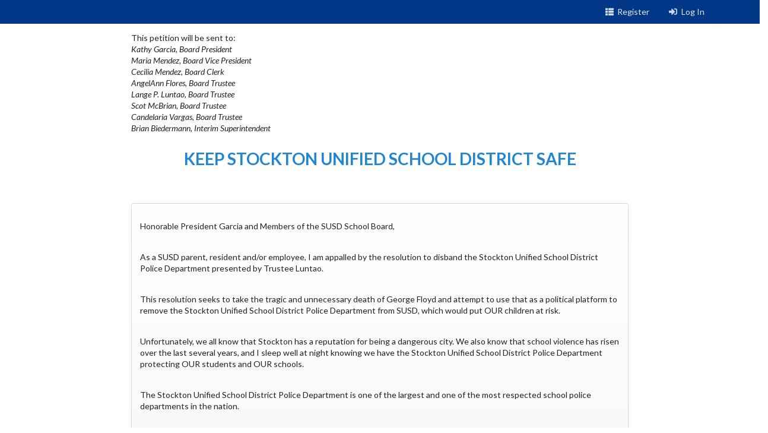

--- FILE ---
content_type: text/html; charset=utf-8
request_url: https://communitypetition.com/account/campaign/38/1
body_size: 3998
content:


<!DOCTYPE html>
<html>
    <head>
        <meta name="charset" content="utf-8">
<meta name="viewport" content="width=device-width, initial-scale=1">
<title>Community Petition</title>

<!-- Primary Meta Tags -->
<title>Community Petition Platform</title>
<meta name="title" content="Community Petition Platform">
<meta name="description" content="With CommunityPetition.com you can create a campaign that will send emails to selected representatives with each signature!">

<!-- Open Graph / Facebook -->
<meta property="og:type" content="website">
<meta property="og:url" content="https://communitypetition.com">
<meta property="og:title" content="Community Petition Platform">
<meta property="og:description" content="With CommunityPetition.com you can create a campaign that will send emails to selected representatives with each signature!">
<meta property="og:image" content="/static/images/new-community-petition-share-image.png">

<!-- Twitter -->
<meta property="twitter:card" content="summary_large_image">
<meta property="twitter:url" content="https://communitypetition.com">
<meta property="twitter:title" content="Community Petition Platform">
<meta property="twitter:description" content="With CommunityPetition.com you can create a campaign that will send emails to selected representatives with each signature!">
<meta property="twitter:image" content="/static/images/new-community-petition-share-image.png">


<link rel="stylesheet" type="text/css" href="/static/webassets-external/380237b86994128e2b39dd4c4fdd05ee_semantic.min.css">
<link rel="stylesheet" type="text/css" href="/static/styles/app.css?5d7815e7">

<script type="text/javascript" src="/static/webassets-external/c62172df7527b0d62dca57be0d1c661c_jquery.min.js"></script><script type="text/javascript" src="/static/webassets-external/5a467b87d52c6a1d2f68417d2a75346c_semantic.min.js"></script><script type="text/javascript" src="/static/webassets-external/fe8253357fed7f99b3a65cdeb2a3e33b_tablesort.min.js"></script><script type="text/javascript" src="/static/webassets-external/249cab196f4132e5598a0c9ce36c1018_zxcvbn.js"></script>
<script type="text/javascript" src="/static/webassets-external/e8d1952ad39631ee8f7acf7bcd67a728_app.js"></script>

<!-- Google tag (gtag.js) -->
<script async src="https://www.googletagmanager.com/gtag/js?id=G-9NGD8MQEW9"></script>
<script>
  window.dataLayer = window.dataLayer || [];
  function gtag(){dataLayer.push(arguments);}
  gtag('js', new Date());
  
  gtag('config', 'G-9NGD8MQEW9');
</script>
        
        
    </head>
    <body>
      

        
          
          
    <nav class="ui navigation grid ">
        
    <div class="mobile only row">
        <div class="ui fixed inverted teal main menu">
            
    
    
     
    
    


            <div class="right menu">
                <a class="icon item" id="open-nav"><i class="sidebar icon"></i></a>
            </div>
        </div>

        
        <div class="ui fixed vertical teal fluid menu">
          
    
      
      
    
        <a class="item " href="/account/register">
            
                <i class="list layout icon"></i>
            
            Register
        </a>
    
        <a class="item " href="/account/login">
            
                <i class="sign in icon"></i>
            
            Log In
        </a>
    

    

          
  

        </div>
    </div>

        
    <div class="computer tablet only row">
        <div class="ui fixed inverted teal main menu">
            <div class="ui container">
                
    
    
     
    
    


                
  

                <div class="right menu">
                    
    
      
      
    
        <a class="item " href="/account/register">
            
                <i class="list layout icon"></i>
            
            Register
        </a>
    
        <a class="item " href="/account/login">
            
                <i class="sign in icon"></i>
            
            Log In
        </a>
    

    

                </div>
            </div>
        </div>
    </div>

    </nav>

        

        

<div class="ui text container">
    <div class="flashes">
        
    
        
    

        
    
        
    

        
    
        
    

        
    
        
    

    </div>
</div>
        
        
    <style>
        .preview_area {
            float:left;
            overflow: inherit;
		}
    </style>

    <script>
        $(function(){
            //preview prefix
            $( '#prefix' ).keyup( function(){
                var sincerely = 'Sincerely,'
                var prefix = $( this ).val() + '\xa0';
                $( '.preview_area.sincerely' ).text( sincerely )
                $( '.preview_area.prefix ' ).text( prefix );
            });

            //preview firstname
            $( '#firstname' ).keyup(function(){
                var firstname = $( this ).val()  + '\xa0';
                $( '.preview_area.firstname ' ).text( firstname );
            });

            //preview lastname
            $( '#lastname' ).keyup(function(){
                var lastname = $( this ).val();
                $( '.preview_area.lastname ' ).text( lastname );
            });

            //preview street
            $( '#street' ).keyup(function(){
                var street = $( this ).val();
                $( '.preview_area.street ' ).text( street );
            });

            //preview street2
            $( '#street2' ).keyup(function(){
                var street2 = $( this ).val();
                $( '.preview_area.street2 ' ).text( street2 );
            });

            //preview city
            $( '#city' ).keyup(function(){
                var city = $( this ).val() + ',\xa0';
                $( '.preview_area.city ' ).text( city );
            });

            //preview state
            $( '#state' ).keyup(function(){
                var state = $( this ).val() + '\xa0';
                $( '.preview_area.state ' ).text( state );
            });

            //preview zipcode
            $( '#zipcode' ).keyup(function(){
                var zipcode = $( this ).val();
                $( '.preview_area.zipcode ' ).text( zipcode );
            });
        });
    </script>

    <div class="ui stackable centered grid container">
        <div class="twelve wide column">
            <p>
                This petition will be sent to: <br />
                
                    <em>Kathy Garcia, Board President</em><br />
                
                    <em>Maria Mendez, Board Vice President</em><br />
                
                    <em>Cecilia Mendez, Board Clerk</em><br />
                
                    <em>AngelAnn Flores, Board Trustee</em><br />
                
                    <em>Lange P. Luntao, Board Trustee</em><br />
                
                    <em>Scot McBrian, Board Trustee</em><br />
                
                    <em>Candelaria Vargas, Board Trustee</em><br />
                
                    <em>Brian Biedermann, Interim Superintendent</em><br />
                
            </p>
            <h1 class="ui centered blue header" style="">
                KEEP STOCKTON UNIFIED SCHOOL DISTRICT SAFE
            </h1>
            <br />
            <div class="ui one column stackable center aligned page grid">
                
            </div>
            <br />
            <br />

            <div class="ui stacked segment" style="background:linear-gradient(#ffffff, #f3f3f5);">
                <p>
                    <p style="margin:0in;margin-bottom:.0001pt">Honorable
President Garcia and Members of the SUSD School Board,<o:p></o:p></p><p class="MsoNormal"><o:p>&nbsp;</o:p></p><p style="margin:0in;margin-bottom:.0001pt">As a SUSD
parent, resident and/or employee, I am appalled by the resolution to disband
the Stockton Unified School District Police Department presented by Trustee
Luntao.<o:p></o:p></p><p class="MsoNormal"><o:p>&nbsp;</o:p></p><p style="margin:0in;margin-bottom:.0001pt">This
resolution seeks to take the tragic and unnecessary death of George Floyd and
attempt to use that as a political platform to remove the Stockton Unified
School District Police Department from SUSD, which would put OUR children at
risk.<o:p></o:p></p><p class="MsoNormal"><o:p>&nbsp;</o:p></p><p style="margin:0in;margin-bottom:.0001pt">Unfortunately,
we all know that Stockton has a reputation for being a dangerous city. We also
know that school violence has risen over the last several years, and I sleep
well at night knowing we have the Stockton Unified School District Police
Department protecting OUR students and OUR schools.<o:p></o:p></p><p class="MsoNormal"><o:p>&nbsp;</o:p></p><p style="margin:0in;margin-bottom:.0001pt">The
Stockton Unified School District Police Department is one of the largest and
one of the most respected school police departments in the nation.<o:p></o:p></p><p class="MsoNormal"><o:p>&nbsp;</o:p></p><p style="margin:0in;margin-bottom:.0001pt">We
understand recent national events have deeply hurt our community. However, our
department is hurting too. The Stockton Unified School District Police
Department treats our students, staff and visitors with the utmost respect
because we are quite literally safeguarding the future of our
communities.&nbsp;<o:p></o:p></p><p class="MsoNormal"><o:p>&nbsp;</o:p></p><p style="margin:0in;margin-bottom:.0001pt">Bottom
line: Please do not allow the safety of OUR children and schools to be
jeopardized.&nbsp;<o:p></o:p></p><p class="MsoNormal"><o:p>&nbsp;</o:p></p><p style="margin:0in;margin-bottom:.0001pt">School
safety is a massive priority for my SUSD family, and I know it is for you as
well.<o:p></o:p></p><p style="margin:0in;margin-bottom:.0001pt"><span class="gmail-apple-tab-span">&nbsp;&nbsp;&nbsp;&nbsp;&nbsp;&nbsp;&nbsp;&nbsp;&nbsp;&nbsp;&nbsp;&nbsp;&nbsp; </span><o:p></o:p></p><p style="margin:0in;margin-bottom:.0001pt">Please do
not pander to the political divisiveness of this resolution put forward by
Trustee Luntao. Vote no on the resolution to disband the Stockton Unified
School District Police Department so our children and schools can remain
safe.&nbsp;<o:p></o:p></p><p class="MsoNormal"><br></p><p class="MsoNormal"><span style="font-size: 1rem;">Respectfully,</span></p><p style="margin:0in;margin-bottom:.0001pt"><o:p></o:p></p><br /><br />

                    <div class="preview_area sincerely"></div><br />
                    <div class="preview_area prefix"></div>&nbsp;<div class="preview_area firstname">&nbsp;</div>&nbsp;<div class="preview_area lastname"> </div><br />
                    <div class="preview_area street"></div><br />
                    <div class="preview_area street2"></div><br />
                    <div class="preview_area city"></div><div class="preview_area state"></div><div class="preview_area zipcode"></div><br />
                </p>
            </div>
        </div>

        

        
    
    
        
    

    <form action="" method="POST" enctype="" class="ui form 
        ">
    


            
    
    <div class="field  ">
        
    
        <label for="prefix">Prefix</label>
        
        <input id="prefix" name="prefix" placeholder="Prefix" type="text" value="">
    

        
    </div>


            <div class="two fields">
                
    
    <div class="field  ">
        
    
        <label for="firstname">First name</label>
        
        <input id="firstname" name="firstname" placeholder="First name" required type="text" value="">
    

        
    </div>

                
    
    <div class="field  ">
        
    
        <label for="lastname">Last name</label>
        
        <input id="lastname" name="lastname" placeholder="Last name" required type="text" value="">
    

        
    </div>

            </div>

            
    
    <div class="field  ">
        
    
        <label for="street">Street</label>
        
        <input id="street" name="street" placeholder="Street" required type="text" value="">
    

        
    </div>


            
    
    <div class="field  ">
        
    
        <label for="street2">Address 2</label>
        
        <input id="street2" name="street2" placeholder="Address 2" type="text" value="">
    

        
    </div>


            <div class="three fields">
                
    
    <div class="field  ">
        
    
        <label for="city">City</label>
        
        <input id="city" name="city" placeholder="City" required type="text" value="">
    

        
    </div>

                
    
    <div class="field  ">
        
    
        <label for="state">State</label>
        
        <select id="state" name="state" placeholder="State" required><option value="AL">AL</option><option value="AK">AK</option><option value="AZ">AZ</option><option value="AR">AR</option><option value="CA">CA</option><option value="CO">CO</option><option value="CT">CT</option><option value="DE">DE</option><option value="FL">FL</option><option value="GA">GA</option><option value="HI">HI</option><option value="ID">ID</option><option value="IL">IL</option><option value="IN">IN</option><option value="IA">IA</option><option value="KS">KS</option><option value="KY">KY</option><option value="LA">LA</option><option value="ME">ME</option><option value="MD">MD</option><option value="MA">MA</option><option value="MI">MI</option><option value="MN">MN</option><option value="MS">MS</option><option value="MO">MO</option><option value="MT">MT</option><option value="NE">NE</option><option value="NV">NV</option><option value="NH">NH</option><option value="NJ">NJ</option><option value="NM">NM</option><option value="NY">NY</option><option value="NC">NC</option><option value="ND">ND</option><option value="OH">OH</option><option value="OK">OK</option><option value="OR">OR</option><option value="PA">PA</option><option value="RI">RI</option><option value="SC">SC</option><option value="SD">SD</option><option value="TN">TN</option><option value="TX">TX</option><option value="UT">UT</option><option value="VT">VT</option><option value="VA">VA</option><option value="WA">WA</option><option value="WV">WV</option><option value="WI">WI</option><option value="WY">WY</option><option value="PR">PR</option><option value="GU">GU</option></select>
    

        
    </div>

                
    
    <div class="field  ">
        
    
        <label for="zipcode">Zipcode</label>
        
        <input id="zipcode" name="zipcode" placeholder="Zipcode" required type="text" value="">
    

        
    </div>

            </div>

            <div class="three fields">
                
    
    <div class="field  ">
        
    
        <label for="email">Email</label>
        
        <input id="email" name="email" placeholder="Email" required type="email" value="">
    

        
    </div>

                
    
    <div class="field  ">
        
    
        <label for="phone">Phone</label>
        
        <input id="phone" name="phone" placeholder="Phone" required type="text" value="">
    

        
    </div>

            </div>

            
    

            
    

            
    

            
    

            <div class="ui checkbox" style="padding-bottom:10px;">
                <input id="terms" name="terms" type="checkbox" value="y" checked="checked" required>
                <label for="terms">Agree to <a href="https://communitypetition.com/terms">Terms &amp; Conditions</a></label>
            </div>

            <input type="submit" class="ui fluid large blue button" value="Send Signed Petition" />

        
    </form>

    </div>
    <div>
        <p>
            <div class="field" style="padding:5%;">
                <a class="ui small grey button" style="" href="/contact">
                    Report Petition
                </a>
            </div>
        </p>
    </div>
</div>


        
        
            <div style="visibility: hidden; display: none">
              <input type="hidden" name="csrf_token" value="IjRkN2ZiZjJjYmUzZTQ0OTI2ZjQ4NDk2NmRmMDcwNGQwMGM5ZGUyOGQi.aXs7Xw.CgxiM8K62qzU_IP3N6oAIzbQ7JM">
            </div>
        
    <script defer src="https://static.cloudflareinsights.com/beacon.min.js/vcd15cbe7772f49c399c6a5babf22c1241717689176015" integrity="sha512-ZpsOmlRQV6y907TI0dKBHq9Md29nnaEIPlkf84rnaERnq6zvWvPUqr2ft8M1aS28oN72PdrCzSjY4U6VaAw1EQ==" data-cf-beacon='{"version":"2024.11.0","token":"e3214a10cd11402ea5285115f91bd516","r":1,"server_timing":{"name":{"cfCacheStatus":true,"cfEdge":true,"cfExtPri":true,"cfL4":true,"cfOrigin":true,"cfSpeedBrain":true},"location_startswith":null}}' crossorigin="anonymous"></script>
</body>
</html>

--- FILE ---
content_type: text/css; charset=utf-8
request_url: https://communitypetition.com/static/styles/app.css?5d7815e7
body_size: 1028
content:
  .teal:before {
      background-color: #023E8A !important;
  }
  .teal:hover {
      background-color: #023E8A !important;
      box-shadow: 0 15px 20px rgba(0, 0, 0, 0.5);
      transform: translateY(-7px);
  }
  .teal:active {
      background-color: #023E8A !important
  }
  .ui.teal.button {
    background-color: #03045E;
    color: #fff;
    text-shadow: none;
    background-image: none;
    box-shadow: 0 4px 10px rgba(0, 0, 0, 0.5);
    transition: all 0.3s ease 0s;
    cursor: pointer;
    outline: none;
  }
  .ui.menu .item::before {
    background: none !important;
  }
  .ui.menu:not(.secondary):not(.text):not(.tabular):not(.borderless) > .container > .item:not(.right):not(.borderless):first-child {
  border-left: none !important;
}

.landing-image {
    background-image: url('{{ url_for('static', filename='images/bg-test.jpg') }}') !important;
    background-size: cover !important;
}
.ui.pointing {
    border: 0 none !important;
}
.center_images {
  display: block;
  margin-left: auto;
  margin-right: auto;
  width:355px;
  height:355px;
}
.hidden.menu {
  display: none;
}
.masthead.segment {
  min-height: 700px;
  padding: 1em 0;
}
.masthead .logo.item img {
  margin-right: 1em;
}
.masthead .ui.menu .ui.button {
  margin-left: 0.5em;
}
.masthead h1.ui.header {
  margin-top: 1.2em;
  margin-bottom: 0;
  font-size: 4em;
  font-weight: bolder;
  text-shadow: 1px 1px #000;
}
.masthead h2 {
  font-size: 1.7em;
  font-weight: bolder;
  text-shadow: 1px 1px #000;
}
.ui.vertical.stripe {
  padding: 8em 0;
}
.ui.vertical.stripe h3 {
  font-size: 2em;
}
.ui.vertical.stripe .button + h3,
.ui.vertical.stripe p + h3 {
  margin-top: 3em;
}
.ui.vertical.stripe .floated.image {
  clear: both;
}
.ui.vertical.stripe p {
  font-size: 1.33em;
}
.ui.vertical.stripe .horizontal.divider {
  margin: 3em 0;
}

.quote.stripe.segment {
  padding: 0;
}

.quote.stripe.segment .grid .column {
  padding-top: 5em;
  padding-bottom: 5em;
}

.footer.segment {
  padding: 5em 0;
}

.secondary.pointing.menu .toc.item {
  display: none;
}

@media only screen and (max-width: 700px) {
    .center_images {
        display: block;
        margin-left: auto;
        margin-right: auto;
        width: 125px;
        height: 125px;
    }

    .ui.fixed.menu {
        display: none !important;
    }

    .secondary.pointing.menu .item,
    .secondary.pointing.menu .menu {
        display: none;
    }

    .ui.large.top.fixed.menu.transition.visible .ui.container .right.menu .item {
        display: none;
    }

    .ui.inverted.button {
        display: none;
    }

    .secondary.pointing.menu .toc.item {
        display: block;
    }

    .masthead.segment {
        min-height: 350px;
    }

    .masthead h1.ui.header {
        font-size: 2em;
        margin-top: 1.5em;
    }

    .masthead h2 {
        margin-top: 0.5em;
        font-size: 1.5em;
    }
}

.ui.menu:not(.vertical) .item > .button {
  position: relative;
  top: 0;
  margin: -.5em 0;
  padding-bottom: .78571429em;
  padding-top: .78571429em;
  font-size: 1em;
}
.ui.primary.button {
  -webkit-box-shadow: 0 0 0 0 rgba(34,36,38,.15) inset;
  box-shadow: 0 0 0 0 rgba(34,36,38,.15) inset;
}
.ui.primary.button, .ui.primary.buttons .button {
  background-color: #0000ce;
  color: #fff;
  text-shadow: none;
  background-image: none;
}
@media -sass-debug-info{filename{}line{font-family:\000037}}
nav {
  margin-bottom: 40px !important;
}

@media -sass-debug-info{filename{}line{font-family:\0000312}}
.ui.fixed.main.menu .right.menu > .item:last-of-type {
  border-right: 1px solid rgba(34, 36, 38, 0.0980392);
}

@media -sass-debug-info{filename{}line{font-family:\0000318}}
nav .mobile.only.row .ui.vertical.menu {
  margin-top: 40px;
  display: none;
}

@media -sass-debug-info{filename{}line{font-family:\0000325}}
.flashes > .ui.message:last-of-type {
  margin-bottom: 2rem;
}

@media -sass-debug-info{filename{}line{font-family:\0000330}}
table.selectable tr:hover {
  cursor: pointer !important;
}


--- FILE ---
content_type: application/javascript; charset=utf-8
request_url: https://communitypetition.com/static/webassets-external/fe8253357fed7f99b3a65cdeb2a3e33b_tablesort.min.js
body_size: 872
content:
/*
	A simple, lightweight jQuery plugin for creating sortable tables.
	https://github.com/kylefox/jquery-tablesort
	Version 0.0.2
*/
!function(a) { a.tablesort = function(b, c) { var d = this; this.$table = b, this.settings = a.extend({}, a.tablesort.defaults, c), this.$table.find("thead th").bind("click.tablesort", function() { a(this).hasClass("disabled") || d.sort(a(this)) }), this.index = null, this.$th = null, this.direction = [] }, a.tablesort.prototype = { sort: function(b, c) { var d = new Date, e = this, f = this.$table, g = f.find("tbody tr"), h = b.index(), i = [], j = a("<div/>"), k = function(a, b, c) { var d; return a.data().sortBy ? (d = a.data().sortBy, "function" == typeof d ? d(a, b, c) : d) : b.data("sort") ? b.data("sort") : b.text() }, l = function(a, b) { var q, r, s, c = /(^-?[0-9]+(\.?[0-9]*)[df]?e?[0-9]?$|^0x[0-9a-f]+$|[0-9]+)/gi, d = /(^[ ]*|[ ]*$)/g, e = /(^([\w ]+,?[\w ]+)?[\w ]+,?[\w ]+\d+:\d+(:\d+)?[\w ]?|^\d{1,4}[\/\-]\d{1,4}[\/\-]\d{1,4}|^\w+, \w+ \d+, \d{4})/, f = /^0x[0-9a-f]+$/i, g = /^0/, i = function(a) { return ("" + a).toLowerCase().replace(",", "") }, j = i(a).replace(d, "") || "", k = i(b).replace(d, "") || "", l = j.replace(c, "\0$1\0").replace(/\0$/, "").replace(/^\0/, "").split("\0"), m = k.replace(c, "\0$1\0").replace(/\0$/, "").replace(/^\0/, "").split("\0"), n = Math.max(l.length, m.length), o = parseInt(j.match(f), 10) || 1 != l.length && j.match(e) && Date.parse(j), p = parseInt(k.match(f), 10) || o && k.match(e) && Date.parse(k) || null; if (p) { if (p > o) return - 1; if (o > p) return 1 } for (s = 0; n > s; s++) { if (q=!(l[s] || "").match(g) && parseFloat(l[s]) || l[s] || 0, r=!(m[s] || "").match(g) && parseFloat(m[s]) || m[s] || 0, isNaN(q) !== isNaN(r)) return isNaN(q) ? 1 : - 1; if (typeof q != typeof r && (q += "", r += ""), r > q) return - 1; if (q > r) return 1 } return 0 }; 0 !== g.length && (e.$table.find("thead th").removeClass(e.settings.asc + " " + e.settings.desc), this.$th = b, this.direction[h] = this.index != h ? "desc" : "asc" !== c && "desc" !== c ? "desc" === this.direction[h] ? "asc" : "desc" : c, this.index = h, c = "asc" == this.direction[h] ? 1 : - 1, e.$table.trigger("tablesort:start", [e]), e.log("Sorting by " + this.index + " " + this.direction[h]), g.sort(function(d, f) { var g = a(d), h = a(f), j = g.index(), m = h.index(); return i[j] ? d = i[j] : (d = k(b, e.cellToSort(d), e), i[j] = d), i[m] ? f = i[m] : (f = k(b, e.cellToSort(f), e), i[m] = f), l(d, f) * c }), g.each(function(a, b) { j.append(b) }), f.append(j.html()), b.addClass(e.settings[e.direction[h]]), e.log("Sort finished in " + ((new Date).getTime() - d.getTime()) + "ms"), e.$table.trigger("tablesort:complete", [e])) }, cellToSort: function(b) { return a(a(b).find("td").get(this.index)) }, log: function(b) { (a.tablesort.DEBUG || this.settings.debug) && console && console.log && console.log("[tablesort] " + b) }, destroy: function() { return this.$table.find("thead th").unbind("click.tablesort"), this.$table.data("tablesort", null), null } }, a.tablesort.DEBUG=!1, a.tablesort.defaults = { debug: a.tablesort.DEBUG, asc: "sorted ascending", desc: "sorted descending" }, a.fn.tablesort = function(b) { var c, e; return this.each(function() { c = a(this), e = c.data("tablesort"), e && e.destroy(), c.data("tablesort", new a.tablesort(c, b)) }) } }(jQuery);


--- FILE ---
content_type: application/javascript; charset=utf-8
request_url: https://communitypetition.com/static/webassets-external/e8d1952ad39631ee8f7acf7bcd67a728_app.js
body_size: 480
content:
// Semantic UI breakpoints
var mobileBreakpoint = '768px';
var tabletBreakpoint = '992px';
var smallMonitorBreakpoint = '1200px';

$(document).ready(function () {
  // Enable dismissable flash messages
  $('.message .close').on('click', function () {
    $(this).closest('.message').transition('fade');
  });

  // Enable mobile navigation
  $('#open-nav').on('click', function () {
    $('.mobile.only .vertical.menu').transition('slide down');
  });

  // Enable sortable tables
  $('table.ui.sortable').tablesort();

  // Enable dropdowns
  $('.dropdown').dropdown();
  $('select').dropdown();
  function icontains(elem, text) {
    return (elem.textContent || elem.innerText || $(elem).text() || "")
      .toLowerCase().indexOf((text || "").toLowerCase()) > -1;
  }

  $.expr[':'].icontains = $.expr.createPseudo ?
    $.expr.createPseudo(function (text) {
      return function (elem) {
        return icontains(elem, text);
      };
    }) :
      function (elem, i, match) {
        return icontains(elem, match[3]);
      };
});


// Add a case-insensitive version of jQuery :contains pseduo
// Used in table filtering
(function ($) {
})(jQuery);


// mobile dropdown menu state change 
// This code is used for modeling the state of the mobile dropdown menu. 
// When a mobile menu item with a dropdown is touched, the changeMenu function
// is called. It gets all the children of the dropdown and stores them as the
// children variable. During this time, the state of the dropdown menu is saved
// into the currentState array for later. A 'back' item that has an onclick attr
// calling the back() function is appended to the children variable and the
// html of the mobile dropdown is set to the children variable. 
// If the back button is clicked, we get the parent menu of the submenu by popping
// the currentState variable.

var currentState = [];

function changeMenu(e) {
  var children = $($(e).children()[1]).html();
  children += '<a class="item" onClick="back()">Back</a><i class="back icon"></i>';
  currentState.push($('.mobile.only .vertical.menu').html());
  $('.mobile.only .vertical.menu').html(children);
}

function back() {
  $('.mobile.only .vertical.menu').html(currentState.pop());
}
